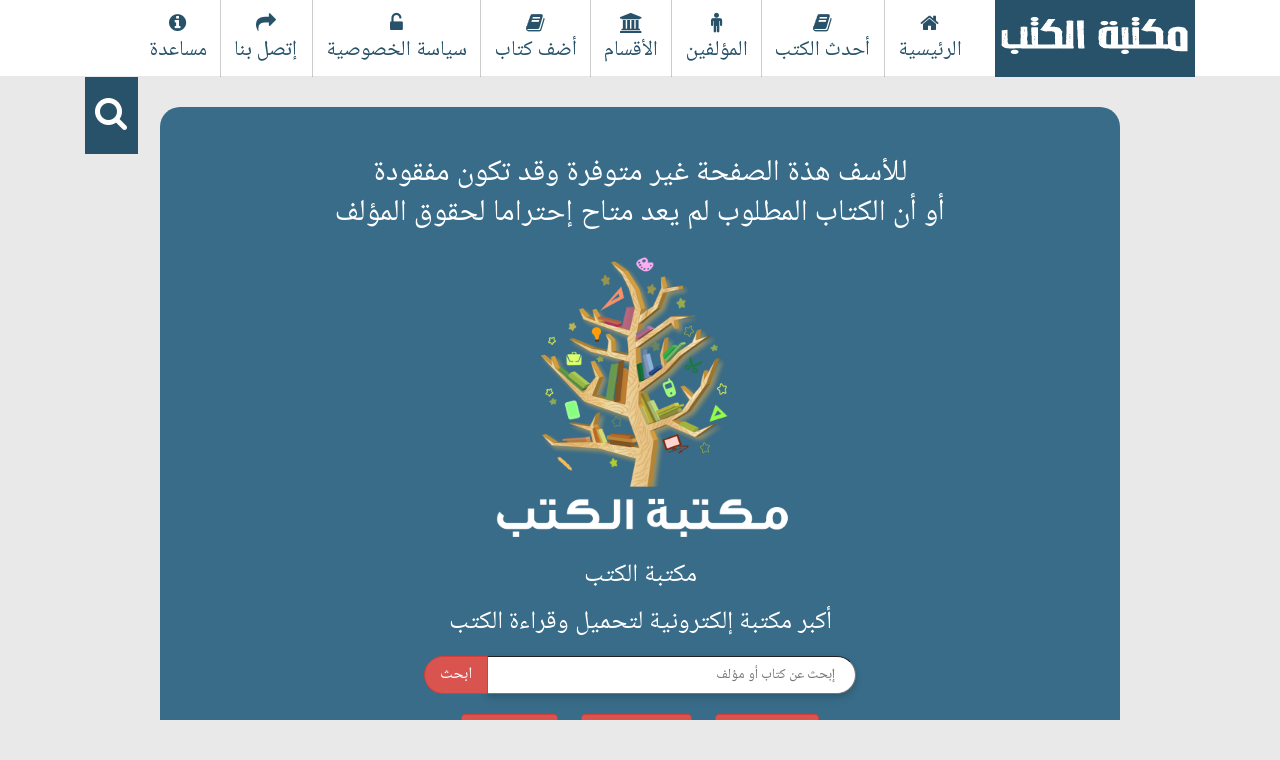

--- FILE ---
content_type: text/html; charset=UTF-8
request_url: https://www.lib-books.com/author/%ef%bf%bd%ef%bf%bd%ef%bf%bd%ef%bf%bd%ef%bf%bd%ef%bf%bd-%ef%bf%bd%ef%bf%bd%ef%bf%bd%ef%bf%bd%ef%bf%bd%ef%bf%bd%ef%bf%bd%ef%bf%bd%ef%bf%bd%ef%bf%bd%ef%bf%bd%ef%bf%bd
body_size: 3437
content:
        <!DOCTYPE html>
        <html>
        <head>
        <meta http-equiv="Content-Type" content="text/html; charset=utf-8" />
        <meta name="viewport" content="width=device-width, initial-scale=1">
        <meta name="msvalidate.01" content="63FFB7F1EBA354D1CFA9BD8135292756" />
          
			<title>تحميل كتب  PDF - مكتبة الكتب</title>
	
    <meta name="keywords" content="كتب ,تحميل كتب ,تحميل مؤلفات  pdf,تحميل كتب الكاتب " />
    <meta name="description" content="تحميل كتب  pdf " />

    <meta property="og:description" content="تحميل كتب  pdf " />
    <meta name="og:description" content="تحميل كتب  pdf " />
    <meta name="og:url" content="https://www.lib-books.com/author/" />
<meta name="og:image" content="https://www.lib-books.com/uploads/authors/"/>


<meta name="google-site-verification" content="bxAk3wob3lEIZn1b6iy1ZdXAe4Vo7xOOCBqB6h09BxU" />          
        <link rel="stylesheet" href="/css/bootstrap.min.css">
        <link rel="stylesheet" href="/css/font.css">
        <link rel="stylesheet" href="/css/style.css" media="screen" type="text/css" />
        <link rel="stylesheet" href="/css/FontAwesome.css" media="screen" type="text/css" />
        <link rel="stylesheet" href="/css/select2.min.css" media="screen" type="text/css" />
        <link rel="shortcut icon" href="/favicon.ico" type="image/x-icon" />
          
        <script src="/js/jquery.js"></script>
        <script src="/js/bootstrap.min.js" ></script>
        <script src="/js/functions.js"  ></script>
	    <script src="/js/jquery.dataTables.min.js" ></script>
		<script src="/js/select2.min.js" ></script>
        
          
           
        

        <style>
       
        #login h4{color:#ffffff; font-size:25px; margin-bottom:20px; text-align:center;}
        #register h4{color:#ffffff; font-size:25px; margin-bottom:20px; text-align:center;}
        .m_data{position:relative; margin-bottom:10px;    width: 100%;}
        .m_data input{font-size:18px; border:1px solid #dfdfdf; padding:15px 25% 10px 10%; width:100%; outline:0; text-align:right;}
        .submit{background:#dd4b39; color:#fff; font-size:16px; margin:0 auto; border:none; padding:13px 13px; width:100%; outline:0;}
        .fa-lock {position:absolute; top:0; right:0; font-size:30px; color:#141823; opacity:0.5; padding:10px 15px; height:51px; border-left:#dfdfdf solid 1px;}
        .m_data .fa-user {position:absolute; top:0; right:0; font-size:30px !important; color:#141823 !important; background:none !important; opacity:0.5; padding:10px 12.5px !important; height:51px; border-left:#dfdfdf solid 1px;}
        .bginput{border-radius: 3px; border: 1px solid #ccc; padding: 4px 10px !important; font-family: nes; font-size: 20px !important; font-weight: normal; width: 30% !important; direction: rtl; color: #666;}
        </style>
        </head>

        <body>

        <script>
        function myFunction() {
            document.getElementsByClassName("menu")[0].classList.toggle("responsive");
        }
        
        function showUser() {
        	
           if($('.User').css('display') == 'grid'){	
                
                $(".User").css("display","none");
            }else{
               
                $(".User").css("display","grid");
            }
        	}
        
        </script>

        <header>
        <div class="container">
            <section class="col-lg-12 col-md-12 col-sm-12 col-xs-12">
                
                <a id="logo" href="https://www.lib-books.com">
                    <img src="/images/769459832.png" alt="مكتبة الكتب"/>
                </a>
		
                <div class="menuIcon">
                    <a href="javascript:void(0);" onclick="myFunction()"><i class="fa fa-bars"></i></a>
                </div>

                <div id="subsearchm" class="fa fa-search" onclick="showSearch()"></div>
                        


                <div class="hTwo">
	                    <ul class="menu">
							<li><a href="https://www.lib-books.com"><span><i class="fa fa-home"></i></span>الرئيسية</a></li>
							<li><a href="https://www.lib-books.com/books"><span><i class="fa fa-book" aria-hidden="true"></i></span>أحدث الكتب</a> </li>
							<li><a href="https://www.lib-books.com/authors"><span><i class="fa fa-male" aria-hidden="true"></i></span>المؤلفين</a> </li>
							<li><a href="https://www.lib-books.com/categories"><span><i class="fa fa-university collapsed-element" aria-hidden="true"></i></span>الأقسام</a> </li>
                          	<li><a href="https://www.lib-books.com/addbook"><span><i class="fa fa-book" aria-hidden="true"></i></span>أضف كتاب</a> </li>
							<li><a href="https://www.lib-books.com/privacy-policy"><span><i class="fa fa-unlock-alt" aria-hidden="true"></i></span>سياسة الخصوصية</a> </li>
						    <li><a href="https://www.lib-books.com/contact"><span><i class="fa fa-mail-forward" aria-hidden="true"></i></span>إتصل بنا</a> </li>
							<li><a href="https://www.lib-books.com/help"><span><i class="fa fa-info-circle" aria-hidden="true"></i></span>مساعدة</a> </li>							
						</ul>
                    
                    <div id="subsearch" class="fa fa-search" onclick="showSearch()"></div>
                </div>


       
          
        

        <div class="topfixednav" id="topfixednav">
            <ul class="tmenu">
                <li><a href="/"><span></span>الرئيسية<i class="fa fa-home" style="padding-left: 5px;"></i></a></li>
                
            </ul>      
        </div>
          
          
           <div class="search">
       
          
          <div class="modal fade login-modal in inpsearch Droid" role="dialog" style="z-index: 9999; top: 20%;">
		 <div class="modal-backdrop fade in"></div>
		 <div class="modal-dialog" style="width: 70%;z-index: 9999;">
			   <div class="modal-content">
					<div class="modal-header">
						 <h4 class="modal-title">أبحث عن</h4> 
					</div>
					<div class="modal-body p-t-0">
						 <div class="media add_rating_box">
							  <div class="media-body">
						
								   <form action="/search" id="formsearch" method="get" onsubmit="if (!window.__cfRLUnblockHandlers) return false; window.location.href=this.form.action + this.form.q.value;">
									   <div id="dividerMSG"></div>
										<input style="height: 55px;" placeholder="إبحث عن كتاب أو مؤلف" type="text" class="form-control input-lg search_for" name="q" id="qs" required="" autocomplete="off">
										<button type="button" class="submit-rating-btn closebx" style=" float: left; "><i class="fa fa-edit"></i> إلغاء</button>
										<button type="button" class="submit-rating-btn searchSMT" style=" float: left; "><i class="fa fa-edit"></i> ابحث</button>	
									</form> 
							  </div> 
						 </div> 
					</div> 
				</div> 
		 </div> 
	</div>
      
<script>

window.onscroll = function() {scrollFunction()};

function scrollFunction() {
  if (document.body.scrollTop > 20 || document.documentElement.scrollTop > 20) {
    
    document.getElementById("topfixednav").style.top = "0";
  } else {
    
    document.getElementById("topfixednav").style.top = "-50px";
  }
}
</script>
    
        <script>
          $(".closebx").click(function(){
                $(".inpsearch").css("display", "none");
				 $("#subsearch").removeClass("fa fa-times");
                $("#subsearch").addClass("fa fa-search");
                $(".inpsearch").css("display","none");
            });
        function showSearch(){
            if($("#subsearch").attr("class") == "fa fa-search"){
                $("#subsearch").removeClass("fa fa-search");
                $("#subsearch").addClass("fa fa-times");
                $(".inpsearch").css("display","block");
                $(".login").css("display","none");
                $(".register").css("display","none");
            }else{
                $("#subsearch").removeClass("fa fa-times");
                $("#subsearch").addClass("fa fa-search");
                $(".inpsearch").css("display","none");
            }
        

        }


        $("#formsearch").submit(function() {
            /* Remove unwanted characters, only accept alphanumeric and space */
            var keyword = $('#qs').val();
        
            /* Replace multi spaces with a single space */
            keyword = keyword.replace(/\s{2,}/g,' ');
        
            /* Replace space with a '-' symbol */
            keyword = keyword.replace(/\s/g, "-");
        
            var cleanUrl = 'https://www.lib-books.com/search/' + keyword.toLowerCase();
            window.location = cleanUrl;
        
            return false;  // Prevent default button behaviour
        });


$(".searchSMT").click(function() {
		debugger;
/* Remove unwanted characters, only accept alphanumeric and space */
var keyword = $('#qs').val();

/* Replace multi spaces with a single space */
keyword = keyword.replace(/\s{2,}/g,' ');

/* Replace space with a '-' symbol */
keyword = keyword.replace(/\s/g, "-");

var cleanUrl = 'https://www.lib-books.com/search/' + keyword.toLowerCase();
window.location = cleanUrl;

return false;  // Prevent default button behaviour
});
    </script>
	
    
    


            </section>
        </div>
        </header>

          
            <div class="adsblockdiv" style="width: 100%;height: 100%;display: none;background: white;position: fixed;z-index: 999999;">
                <p style="text-align: center;font-size: xx-large;margin-top: 7%;">برجاء إلغاء مانع الإعلانات لمواصلة التصفح</p>
                <p style="text-align: center;font-size: xx-large;margin-top: 7%;color: #ff1010;cursor: pointer;text-decoration: underline;" onclick="location.reload(true);" >تحديث الصفحة</p>
            </div>
          
<div class="errorPage">

   
    <span></span>
    <span>للأسف هذة الصفحة غير متوفرة وقد تكون مفقودة</span>
	<span>أو أن الكتاب المطلوب لم يعد متاح إحتراما لحقوق المؤلف</span>

<div class="booktitleIndex">


	<div>
		<img src="/images/logo2.png" alt="مكتبة الكتب" style="width: 300px;"/>
	</div>
		
	<h1>مكتبة الكتب</h1>
	<h2>أكبر مكتبة إلكترونية لتحميل وقراءة الكتب</h2>
	<div class="searchBox">
		 <form action="/search" id="formsearch" method="get" onsubmit="if (!window.__cfRLUnblockHandlers) return false; window.location.href=this.form.action + this.form.q.value;">
			<div class="input-group Droid">
				<input type="search" name="keywordSearch" id="keywordSearch" autocomplete="off" placeholder="إبحث عن كتاب أو مؤلف" aria-label="إبحث">
				<div class="input-group-prepend">
				
					<button type="button" class="btn btn-danger SearchIndex" > ابحث</button>	
				</div>
			</div>
		</form>
		 
	</div>
	
	<button type="button" class="btn btn-danger SearchIndex" style="padding: 15px 30px;margin: 10px;"> الكتب <span><i class="fa fa-book" aria-hidden="true"></i></span></button>	
	<button type="button" class="btn btn-danger SearchIndex" style="padding: 15px 30px;margin: 10px;"> المؤلفين <span><i class="fa fa-male" aria-hidden="true"></i></span></button>	
	<button type="button" class="btn btn-danger SearchIndex" style="padding: 15px 30px;margin: 10px;"> الأقسام <span><i class="fa fa-university collapsed-element" aria-hidden="true"></i></span></button>	
</div> 
</div> <script defer src="https://static.cloudflareinsights.com/beacon.min.js/vcd15cbe7772f49c399c6a5babf22c1241717689176015" integrity="sha512-ZpsOmlRQV6y907TI0dKBHq9Md29nnaEIPlkf84rnaERnq6zvWvPUqr2ft8M1aS28oN72PdrCzSjY4U6VaAw1EQ==" data-cf-beacon='{"version":"2024.11.0","token":"ab76235ef2da42518234b87406413212","r":1,"server_timing":{"name":{"cfCacheStatus":true,"cfEdge":true,"cfExtPri":true,"cfL4":true,"cfOrigin":true,"cfSpeedBrain":true},"location_startswith":null}}' crossorigin="anonymous"></script>


--- FILE ---
content_type: text/css
request_url: https://www.lib-books.com/css/style.css
body_size: 6936
content:
@charset "utf-8";
/* CSS Document */
html {position:relative;  min-height:100%;}
.clear{clear:both;}
h1,h2,h3 {margin:0;}
body {background:#e9e9e9; font-family:'GESSTwoMedium'; font-weight:400; line-height: 1.2; color:#333; margin:0; padding:0;text-align: center;}
a { color: #285269; }
.errorempty {border: 1px solid #F00 !important;}
.btn {font-size: 16px;font-weight: 500;}
/*#############################<HEADER>################################*/
header{background-color:#fff; border-bottom:1px solid #E8E8E8; height:77px; }
#logo {float:right; width:18%; height:77px; display:block; padding:7.5px 0px;background: #285269;margin: 0 0px 0 0;}
#logo img{width: 95%;height: 89%;}

h1.title {margin: 12px 0px;}

.nav {margin: 0;}
.tmenu {float:right; list-style:none; list-style-type:none; margin:0; padding: 0 20px 0 0;}
.tmenu li {float: right; padding: 0;}
.tmenu li a {color:#000; padding:8px; font-size:14px; text-decoration:none; display:flex; display:-webkit-flex; align-items:center;}

.login-reg{float:right; list-style:none; list-style-type:none; margin:0; padding: 0 20px 0 0;}
.login-reg li {float: right; padding: 0;}
.login-reg li a {color:#000; padding:8px; font-size:14px; text-decoration:none; display:flex; display:-webkit-flex; align-items:center;}


.menu {float:right; list-style:none; list-style-type:none; margin:0; padding: 0 20px 0 0;}
.menu li {float: right; padding: 0; position:relative;height: 77px;}
.menu li a {color:#285269; font-size:21px; text-decoration:none; display:inline-block; border-left:1px solid rgba(0,0,0,0.2); padding: 13.3px;}

.menu li a span{display:block; text-align:center; font-size:20px;}
.menu li a span i {font-size:20px;}
.menu li:hover {background:#285269;color:#fff}
.menu li:last-child a{border:0;}
.menu li a:hover {background:#285269;color:#fff}
.menu li:hover > ul{display:block}
.menu li:hover > a {border-left:1px solid #285269;}

.menu li ul{position:absolute; right:0; display:none; z-index:999;}
.menu li ul li{background:#fff; float:right; padding:0; margin:0; text-align:center; width:140px;}
.menu li ul li a{color:#000; margin:11px 0; font-size:12px; text-decoration:none; display:-moz-box; border-left:0; padding:0 10px;}

.btnIndex{  padding: 15px 30px;   margin: 10px;   background-color: #285269;   border-color: #234a60;}
.btnIndex:hover{background: #b33030;}
.User {text-align: right;padding: 5px 2px;z-index: 9999;border: 0px solid #E8E8E8; color: #eee; background: #3D3D3D;position: absolute;display: none;float:right; list-style:none; list-style-type:none; margin:0; }

.User li {float: right; padding: 0; position:relative;}
.User li a {color:#eee; margin:11px 0; font-size:12px; text-decoration:none; display:inline-block;  padding:0 10px;}
.User li a span{display:block; text-align:center; font-size:20px;}
.User li a span i {font-size:20px;}
.User li:hover {background:#285269;}
.User li:last-child a{border:0;}

.User li:hover > ul{display:block}
.User li:hover > a {border-left:1px solid #285269;}

.User li ul{position:absolute; right:0; display:none; z-index:999;}
.User li ul li{background:#285269; float:right; padding:0; margin:0; text-align:center; width:140px;}
.User li ul li a{color:#000; margin:11px 0; font-size:12px; text-decoration:none; display:-moz-box; border-left:0; padding:0 10px;}

.menuIcon{float: left;border-right: 1px solid rgba(0,0,0,0.2);padding:17.5px 10px;font-size:30px;}
.menuIcon a{color:#000;}

.menu li{display:none;}
.menu.responsive{top: 69px;left: 0px;position: absolute;z-index: 999;float: none;width: 160px;}
.menu.responsive li{display:block;float: right;padding: 0;margin: 0;width: 140px;text-align: center;position: relative;}
.menu.responsive li:hover{background: #285269;color:#fff;}
.menu.responsive li a{display:block;text-align:center;background:#fff;padding: 5px 2px;margin: 0;}
.menu.responsive li:last-child{/*! display:none; */}
.menu.responsive li ul {position:absolute; left:240px; top:0;}
.menu.responsive li a span {display:none;}

.hOne {float:right; border-bottom:1px solid rgba(0,0,0,0.2); padding-left:0; width:82%;}
.hTwo {float:right; padding-left:0; width:82%;}
.orderby{float: left; font-size: 20px; line-height: 19px;border: 0;}
.social{list-style:none; margin:7px; padding:0px; float:left;}
.social li{float:right; margin-right:12px;}
.social li a {color: #fff !important;  font-size: 21px;}
.social li a:hover {color: #285269 !important; }
.topfixednav{display:none;}
.adsense{width:100%; margin-bottom:15px; text-align:center;clear: both;}


.search {float:none;}
.inpsearch {direction: rtl;display:none;width: 600px; margin: 30px auto;}
.submit-rating-btn{background-color: #132834 !important; width: 100px; color: white; border-radius: 5px; direction: rtl; padding: 5px; border: none; margin: 10px;}
#subsearchm {display:none;}


.articaleBody{direction: rtl;line-height: initial ;text-align: right; clear: both; float: right !important; padding-right: 0; color: #333; font-size: 15px; margin: 0; margin: 10px 0 40px; width: 100%;}
.articaleBody img{width: 100% !important;}
/*#############################</HEADER>################################*/


/*#############################<ADSENSE>################################*/
.adsenseHome {text-align:center;}
.adsenseHome #ADS728 {display:block;background: #fff;border: 1px solid #E8E8E8;width: 728px;height: 90px;margin: 0 auto 15px;}
.adsenseHome #ADS300 {display:none; background: #fff;border: 1px solid #E8E8E8;width: 300px;height: 250px;margin: 0 auto 15px;}

.adsense .ADSContentPC{display:block; background:#fff; width: 100%; height:110px !important; margin:0 auto 15px; overflow:hidden; border:1px solid #E8E8E8;padding: 10px !important;}	
.adsense .ADSDWPC{display: block; background: #fff; width: 100%; height: 263px; margin: 0 auto 15px; overflow: hidden; border: 1px solid #E8E8E8;}	
.adsense .ADSContentTablet{display:none; background:#fff; width: 100%; height:60px; margin:0 auto 15px; overflow:hidden; border:1px solid #E8E8E8;}	
.adsense .ADSContentMobile{display:none; background:#fff; width: 100%; height:250px; margin:0 auto 15px; overflow:hidden; border:1px solid #E8E8E8;}	
.TOPTablet{display:none; background:#fff; width:728px; height:110px; margin:0 auto 15px; overflow:hidden; border:1px solid #E8E8E8;overflow: hidden;}

.dw_mob{display:none;text-align: center;background:#fff; width:100%; height:120px; margin:0 auto 15px; overflow:hidden; }	


.BookAdsSide{display:block; background: #fff;width: 300px;height: 250px; border:1px solid #E8E8E8;margin-bottom: 10px;overflow: hidden;}
.BookAdsSide img{width:100% !important;max-height: 250px !important;}
.BookAdsUnderImg{display:none; background: #fff;width: 300px;height: 250px; border:1px solid #E8E8E8;}

.AuthorAdsSide {display:block; background: #fff;width: 300px;height: 250px; border:1px solid #E8E8E8;}
.AuthorAdsTablet {display:none; background: #fff; border:1px solid #E8E8E8; width:728px; height:90px; margin:0 auto 15px; overflow:hidden;}
.AuthorAdsMobile {display:none; background: #fff; border:1px solid #E8E8E8; width:300px; height:250px; margin:0 auto 15px; overflow:hidden;}

.DownloadAdsSide{display:block;background: #fff;width: 300px;height: 250px; border:1px solid #E8E8E8;}
.DownloadAdsSide img{width:100% !important;max-height: 250px !important;}
.ReadAdsense{margin:15px 0; text-align:center;}
.ReadRight {height:516px; margin-top:15px; display:block;background: #fff;border: 1px solid #E8E8E8;}
.ReadRight img {height:100% !important; width:100%;}
.ReadMobile{display:none; margin:auto; background: #fff;width: 300px;height: 250px; border:1px solid #E8E8E8;}
.ReadAdsSide{display:block; margin:auto; background: #fff;width: 300px;height: 250px; border:1px solid #E8E8E8;}
.ReadAdsSideBottomTablet{display:none; background:#fff; width:728px; height:90px; margin:0 auto; overflow:hidden; border:1px solid #E8E8E8;}
/*#############################</ADSENSE>################################*/

.emailList {
  background: #3D3D3D;
  height: 220px;
  padding: 20px;
}
.emailList p {
    color: #fff;
    font-size: 14px;
    text-align: center;
}
.name, .email {
  float: right;
  width: 100%;
  height: 40px;
  font-size: 14px;
  border: 1px inset;
  border-radius: 3px;
  text-align:right;
  padding: 0 15px;
  margin-bottom: 10px;
}
.subscribe {
  float: left;
  width: 100%;
  height: 40px;
  border: 0;
  border-radius: 2px;
  color: #fff;
  font-size: 14px;
  background-color: #285269;
  font-family: GESSTwoMediumRegular;
  font-weight: normal;
}

/*#############################<BODY>################################*/
#main-wrapper {overflow:hidden; margin-bottom:0px;}
.author-post {background-color: #fafafa;   border: 2px solid #e9e9e9;   padding: 7px 35px;}

.post-reader {float:right!important; background:#fff; padding:2%; border:1px solid #E8E8E8; overflow:hidden; text-align:right;}
.post-reader h3 {font-size:20px; color:#000; margin-bottom:15px;}

.post-image{height:250px; float:right!important; padding-right:0px;}
.post-image img{height:100%;border: 1px solid #e1e1e1;border-radius: 7px;padding: 3px;}

.drd{background-color: #fff; display: block; width: 100%; height: 59px; clear: both; padding: 18px}
.download,.ratings,.help, .read,.discuss,.issue{text-align: center;cursor: pointer;margin-left: 5px;border-radius: 5px;color: #fff;padding: 5px;font-size: 15px;display: -webkit-inline-box;width: 25%;}
.download{background:#386c89; }
.read{background:#386c89; }
.discuss{background:#f1c40f;  }
.ratings{background:#285269;  }
.help{background:#285269;  }
.issue{background:#285269; width:50% }
.download a, .read a,.help a, .discuss a, .issue a ,.ratings a,.btMore a{font-size: 18px;
padding: 5px;margin: 0;display: block;width: 100%;color: #fff;text-decoration: none;text-align: center;}

.recent{list-style-type:none; /*overflow:hidden;*/  padding:0;}
.recent li {float:right;height:300px;position:relative; margin:0 0 1% 1%;width: 15.8333333333%;background: #fff;border-radius: 5px;}
.recent li:nth-child(6n){margin:0 0 1%;}
.recent div{position:initial;width: 100%;right:0%;bottom:0;}
.recent li h3{overflow: hidden;color:#000000;font-size: 16px;line-height:18px;margin: 5px 0px; text-align:center; display:block;height: 45px;direction: rtl;}
.recent li h4,.recent li h5{color:#386c89;font-size: 16px;line-height:18px;margin: 5px 0px; text-align:center; display:block;}
.recent li img {width: 160px; height: 200px; margin: 10px; border: 1px solid #e1e1e1; border-radius: 7px; padding: 2px;}

.post-date , .post-views{float:right; color:#BBB; text-decoration:none; font-size:14px; line-height:1.4; font-weight:400; margin-left:15px;}
.post-date i, .post-views i{margin:2px 3px 0 0;float:left; font-size:12px;}

.relatedPosts{list-style-type:none; overflow:hidden; margin:0 ; padding:0;}
.relatedPosts li {float: right;height: 300px;position: relative;margin: 0 0 1% 1%;width: 19%;background: #f2f2f2;border-radius: 4px;}
.relatedPosts li:nth-child(5n) {margin:0 0 1%;}
.relatedPosts div{position:initial;width: 100%;right:0%;bottom:0;}
.relatedPosts li h3{color:#000000;font-size: 16px;line-height:18px;margin: 5px 0px; text-align:center; display:block;height: 45px;overflow: hidden;}
.relatedPosts li h5{color:#386c89;font-size: 16px;line-height:18px;margin: 5px 0px; text-align:center; display:block;height: 20px;overflow: hidden;}
.relatedPosts li img {width: 135px;height: 187px; margin: 10px; border: 1px solid #e1e1e1; border-radius: 7px; padding: 2px;}
/*#############################</BODY>################################*/
.booktitle{background: #386c89; padding: 2%!important; border: 1px solid #e8e8e8; text-align: center; margin-bottom: 10px; margin-top: 5px;clear: both;}
.booktitle h1{font-size: 20px; direction: rtl;color: #fff;}

.booktitleIndex{background: #386c89; padding: 2%!important;  text-align: center; margin-bottom: 10px;}
.booktitleIndex h1,.booktitleIndex h2{font-size: 25px; direction: rtl; color: #fff; padding: 10px;}
.searchBox {
    width: 50%;
    margin: auto;
    margin-top: 10px;
    margin-bottom: 10px;
}

.searchBox form {
    display: flex!important;
    direction: rtl;
}
.searchBox .input-group {
    border-collapse: separate;
    position: relative;
    display: flex;
    flex-wrap: wrap;
    align-items: stretch;
    width: 100%;
}
.searchBox input {
    width: 100%!important;
    color: #606f7b!important;
    padding-top: 1rem!important;
    padding-bottom: 1rem!important;
    float: right;
    padding-left: 2rem!important;
    border-width: 1px!important;
    border-bottom-right-radius: 9999px!important;
    border-top-right-radius: 9999px!important;
    padding-right: 2rem!important;
    flex: 1 1 0%!important;
    box-shadow: 0 4px 8px 0 rgba(0,0,0,.12),0 2px 4px 0 rgba(0,0,0,.08)!important;
}
.searchBox .input-group-prepend {
    margin-right: -1px;
    display: flex;
    float: left;
}
.searchBox button {
    border-top-right-radius: 0;
    border-bottom-right-radius: 0;
    position: relative;
    z-index: 2;
    border-bottom-left-radius: 9999px!important;
    padding-left: 1.5rem!important;
    padding-right: 1.5rem!important;
    border-top-left-radius: 9999px!important;
}
.errorPage {margin: 30px auto 0 auto !important;width: 75%;text-align: center;background: #386c89;border-radius: 20px;padding: 30px;}

.errorPage span{font-size: 30px;text-align: center;width: 100%;display: block;line-height: 40px;color: white;}
.fa.fa-search, .fa.fa-times{
    color: #fff;
    font-size: 35px;
    text-align: center;
    background: #285269;
    border: 0;
    width: 53px;
    height: 77px;
	float:left;
    padding: 18px 0;
    cursor:pointer;
}
.weekk { width:100%;   margin-bottom:15px; overflow:hidden;}
.weekk span {float:right;  color:#000;font-size: 18px; line-height: 19px; padding: 10px;}

.weekAsid {background: #386c89;width: 100%;overflow: hidden;margin-bottom: 5px;}
.weekAsid span {float:right;  color:#fff;font-size: 18px; line-height: 19px; padding: 15px;}
.weekAsid span a{color:#ffffff; }
.fa.weekAsidsearch{
    color: #ffffff;
    font-size: 25px;
    text-align: center;
    border: 0;
	float:left;
	 padding: 15px;
    cursor:pointer;
}
.adsense-author {float:left!important;}
.main {float:right!important; padding:0; width:825px;}
aside{overflow:hidden; padding-left:0!important; width:300px; text-align:center;position: sticky;top: 0;}

.post-title {float:right!important; background: #fff; padding: 2%;border: 1px solid #E8E8E8;overflow:hidden; text-align:right; min-height:250px; margin-bottom:15px;}
.post-title h1 , .post-title h2 ,.post-title h3 {font-size: 21px;margin-bottom:10px;}
.head-info {
  color: #000;
  padding: 0;
  font-size: 18px;
  min-width: 170px;
  line-height: 1.4;
}
.body-info {
  color: #000;
  padding: 0;
  font-size: 18px;
  line-height: 1.4;
}
.video-desc{clear:both;float:right!important; padding-right:0; color:#333;font-size:15px; margin:0;margin:10px 0 40px;}
.video-desc p {direction: rtl;height:95px; overflow:hidden;margin-top: 12px;font-size: 20px;}
.Title-desc {font-size: 20px; border-bottom: 2px solid #386c89;}
#seeMore {color:#b33030; cursor:pointer;}
.author, .category, .date, .views {font-size:12px;color: #285269; text-align:right;}

.share {display:none; float: left;overflow: hidden; position:fixed; bottom:0;right: 20%;  z-index: 999;}
.share h3 {border:1px solid #C4CDD4; background:#DEE6EC; color:#A1B5C3; font-size:13px; padding:10px 0; text-align:center; float:right; width:60px; cursor:pointer;  border-bottom:0px;   border-top-right-radius:4px; border-top-left-radius:4px;clear: both;}
.share ul {display:none; float:right; background:#fff; border-top-left-radius:4px; border:1px solid #C4CDD4; margin:0; padding:0 0 0 15px; clear:both;}
.share a {width:38px;float:right; text-align:center; color:#fff; text-decoration:none; font-size:12px;cursor: pointer;height: 35px;border-radius: 4px;margin: 10px 10px 10px 0;}
.share a i{font-size:18px; margin-top:9px;}

.sharee {display:block; float: left;overflow: hidden;height:272px; position:fixed; bottom:20%;right: 15px; width: 60px; z-index: 999;}
.sharee h3 {border:1px solid #C4CDD4; background:#DEE6EC; color:#A1B5C3; font-size:13px; padding:10px 0; text-align:center; float:right; width:60px; cursor:pointer; border-bottom:0; border-top-right-radius:4px; border-top-left-radius:4px;}
.sharee ul {float:right; background:#fff; padding:0px 10px 10px; width:60px; border:1px solid #C4CDD4; border-bottom-left-radius:4px; border-bottom-right-radius:4px;}
.sharee a {width:38px;float:right; text-align:center; color:#fff; text-decoration:none; font-size:12px;cursor: pointer;height: 35px;border-radius: 4px;margin: 10px 0 0;}
.sharee a i{font-size:18px; margin-top:9px;}



.share-facebook {background: #3b5998;}
.share-facebook:hover {background:#fff; color: #3b5998;}
.share-twitter{background: #55acee;}
.share-twitter:hover {background:#fff; color: #55acee;}
.share-gplus {background:#285269;}
.share-gplus:hover {background:#fff; color: #285269;}
.share-whatsapp{background:#4dc247;}
.share-whatsapp:hover {background:#fff; color:#4dc247;}
.share-instagram{background: #c536a4;}
.share-instagram:hover {background:#fff; color: #c536a4;}
.share-messenger{background:#0084ff;}
.share-messenger:hover {background:#fff; color:#0084ff;}


.about-author{font-size: 18px;}
.about-author h3{border-bottom: 2px solid #003b71;font-size: 20px; color: #003b71; text-align: right; margin: 10px; padding: 10px; border-bottom: 2px solid #f1f1f1;}
.about-author p{text-align: right; padding: 5px;direction: rtl;}
.about-author img{height: 100px; width: 100px; border-radius: 60px; border: 1px solid #003b71; padding: 1px; background: #f1f1f1;}



.fb-page {margin-top:20px; text-align:center; float:none;}
#email {float:none; width:100%; margin-top:10px;}

.done {background:#b1f47f; border:1px solid #86e341; color:#5cc60f; width:99.5%; text-align:center; padding:10px 0px; margin-top:10px;}	
.error {background:#fa8d88; border:1px solid #d83c35; color:#c6160f; width:99.5%; text-align:center; padding:10px 0px; margin-top:10px;}	
.loadmore{background: #285269; padding: 8px 10px 5px; border: 1px solid #D3D3D3; color: #fff; margin: 0 auto;   margin-bottom: 0px; text-align: center; width: 130px; font-weight: 400; cursor: pointer; margin-bottom: 25px; clear: both; font-size: 18px; border-radius: 6px;}	


.related {background: white;border: 2px solid #dfded275; padding: 0 5px 0 5px;}




.comments {background:#fff; color:#777; margin:10px 0; padding:2%; border: 1px solid #E8E8E8;}
.comments li {list-style-type:none; margin-bottom:15px;}
.comments li:last-child{margin:0;}
.no_cm{text-align:center; display:none;}
.comment {border:1px solid #ECECEC; width:100%; height:90px; padding:1%; margin-bottom:1%; outline:0; resize:none;}
.addcomment {background:#e8e8e8; border:none; outline:0; padding:10px; width:100%;} 
.pic_com {float:left; margin-right:10px; width:40px; height:40px;}
.name_com {color:#2793e6; float:left; margin-right:10px; line-height:1;}
.comm_com {width:645px; float:left; text-align:left;}
.time_com {font-size:12px; float:left; line-height:1;}
    



/*#############################<FOOTER>################################*/
footer {background: #285269;width: 100%;margin-top: 10px;width: 100%; position: absolute; }
.footer-content {margin:0 auto; padding:10px 0px; border-bottom:1px solid rgba(0,0,0,0.2);}
.footer-content2 {margin:0 auto; padding:10px 0px;}
.logo-footer {float: left;width:100px; height:40px;}
.logo-footer img{width:100%;height:100%}
.bookright{text-align: center;    margin: auto;color: #fff;margin-top: 10px;font-size: 16px;}
.bookright a{color: #d9534f;}
.copyright {float:right; margin-top:10px; color:#fff;}
.design {float: left; margin:7px 0px;}
.design a {text-decoration:none; color:#fff; font-weight:900;} 
#menu-f {height:30px; float:right; margin:0;}
#menu-f li {line-height:30px; float:right; display:inline-block; padding:0; border-left:1px solid rgba(0,0,0,0.2); padding-left:10px; margin-left:10px;}
#menu-f li:last-child {border:none;}
#menu-f li a {color:#fff; text-decoration:none; font-size:14px;}

#menu-l { float:left; margin:0; padding:0;}
#menu-l li {line-height:30px;  display:inline-block; padding:0;  padding-right:10px; margin-right:10px;}
#menu-l li:last-child {border:none;}
#menu-l li a {color:#fff; text-decoration:none; font-size:14px;}
/*#############################</FOOTER>################################*/
.loader {
  border: 16px solid #3d3d3d;
    border-radius: 50%;
    border-top: 16px solid #285269;
  width: 120px;
  height: 120px;
  -webkit-animation: spin 2s linear infinite; /* Safari */
  animation: spin 2s linear infinite;
left: 45%;
    top: 45%;
    position: fixed;
display:none;
}

@-webkit-keyframes spin {
  0% { -webkit-transform: rotate(0deg); }
  100% { -webkit-transform: rotate(360deg); }
}

@keyframes spin {
  0% { transform: rotate(0deg); }
  100% { transform: rotate(360deg); }
}

.input {
font-family: GESSTwoMediumRegular;
font-size: 14px;
border: 1px solid #D7D7D7;
width: 100%;
text-align: right;
padding: 5px 10px;
outline: none;
}
.textarea {
    font-family: GESSTwoMediumRegular;
    font-size: 14px;
    border: 1px solid #D7D7D7;
    width: 100%;
    text-align: right;
    padding: 5px 10px;
    outline: none;
    resize: none;
}
.submitTable {
    width: 100%;
    padding: 5px;
    border: 0;
    background: #3D3D3D;
    color: #eee;
    font-size: 16px;
}

.categoriesH3{float:right;   margin-bottom:1%; width: 100%;margin: 15px;}
.categoriesH3 span {float:right;  color:#000; font-size:18px; line-height:19px; padding: 0 0 0 10px;}

.categories{list-style-type:none; /*overflow:hidden;*/ padding:0;}
.categories li {float:right; background: #FFF;margin: 0 0 1% 1%;width: 15.8333333333%;height: 75px;}
.categories li:nth-child(6n){margin:0 0 1%;}
.categories li h3{color: #000;font-size: 16px;line-height: 16px;padding-top: 25px;text-align: center;display: block;height: inherit;}
.categories li a h3:hover {background:#285269;color:#fff}
.categories li a{text-decoration: none;display: block;width: 100%;height: 100%;}



@font-face {
  font-family: 'Segan-Light';
  src: url('../fonts/Segan-Light.ttf');
  font-weight: normal;
  font-style: normal;
}


@font-face {
  font-family: 'segoeui';
  src: url('../fonts/segoeui.ttf');
  font-weight: normal;
  font-style: normal;
}


@font-face {
  font-family: 'sui-generis-rg';
  src: url('../fonts/sui-generis-rg.ttf');
  font-weight: normal;
  font-style: normal;
}


@font-face {
  font-family: 'gs';
  src: url('../fonts/gs.ttf');
  font-weight: normal;
  font-style: normal;
}


/* @font-face kit by Fonts2u (http://www.fonts2u.com) */ 
@font-face {font-family:"GESSTwoMedium";
src:url("../fonts/NotoNaskhArabic-Regular.ttf?") format("eot"),
url("../fonts/NotoNaskhArabic-Regular.ttf") format("woff"),
url("../fonts/NotoNaskhArabic-Regular.ttf") format("truetype"),
url("../fonts/NotoNaskhArabic-Regular.ttf") format("svg");
font-weight:normal;
font-style:normal;
}
@media only screen and (min-width: 992px){
	.menu li{display:block;}
	.menuIcon{display:none;}
.relatedPosts li {  height: 265px;}
.relatedPosts li img {
  width: 100%;
  height: 187px;
  margin: 0;
  border: 1px solid #e1e1e1;
  border-radius: 7px;
  padding: 2px;
}


    
}
@media screen and (max-width:1200px) and (min-width:992px){
	.menu li a{font-size:10px;  padding: 20px;}
	.author-post {padding:0;float: right; width: 75%;}
    .recent li{height:265px;}
	.recent li img {  width: 100%;  height: 187px;margin: 0;}
	.relatedPosts li img {  width: 100%; height: 187px; margin: 0; }
    .main{width:705px;}
    .main {float:right!important; padding:0; width:625px;}
    .adsense .ADSContentPC{ display: none;}
	.adsense .ADSDWPC { display: none;}
	.adsense .ADSDWPC { display: none;}
	.adsense .ADSContentTablet { display: block;}
	.adsense .ADSContentMobile {  display: none;}
	
}
@media only screen and (max-width: 991px){

	header {height:70px;}
    #subsearchm{display:block; float:left; height:70px;}
    #subsearch{display:none;}
    .inpsearch{top:69px;}
	.hOne{display:none;}
	.subsearch {display: none;}
	.post-image ,.related,.adsense{padding:0;}
	.post-image,.post-image img{height:auto;}
	.recent li{padding:0; margin:0 0 2% 2%; width:32%; height:300px;}
	.recent li:nth-child(3n){margin:0 0 2%;}
	.recent li:nth-child(6n){margin:0 0 2%;}
	.author-post {  padding: 0 15px;  width: 100%;}
	.post-details{width: 70%;}
	.post-image{width: 30%;}
	#logo {float:right; width:140px; height:70px; display:block;}	
	#ShowUser{display: inline-block !important;}
	.main {float:right!important; padding:0; width:100%;}
	aside{overflow:hidden; padding-left:0!important; width:100%;}

	.post-image, .post-image img { padding-left: 2%;}
	
	.relatedPosts li {float: right;height: 250px;position: relative;margin: 0 0 2% 2%;width:23.3%;}
	.relatedPosts li:nth-child(4n) {margin:  0;}
	.relatedPosts li:nth-child(5n) { margin: 0 0 2% 2%;}
	.relatedPosts li:nth-child(8n) {margin: 0;}
	.relatedPosts li:nth-child(12n) {margin: 0;}
	.relatedPosts li:nth-child(16n) {margin:0;}
	.relatedPosts li:nth-child(20n) {margin:0;}
	.relatedPosts li:nth-child(24n) {margin:0;}
	.relatedPosts li img {
  width: 100px;
  height: 135px;
  margin: 10px;
  border: 1px solid #e1e1e1;
  border-radius: 7px;
  padding: 2px;
}
	.adsenseHome #ADS728 { display: block;}
	.adsenseHome #ADS300 { display: none;}
	
	.adsense .ADSContentPC{display: none;}
	
	.adsense .ADSDWPC { display: block;}
	
	.adsense .ADSContentTablet { display: none;}
	
	.adsense .ADSContentMobile {display: none;}
	
	.TOPTablet{display:block;}
	
	
	.BookAdsSide{display:none;}
	
	.DownloadAdsSide{display:none;}
	.ReadAdsSide{display:none;}
	.ReadAdsSideBottomTablet{display:block; margin-top:15px;}
	
	.AuthorAdsSide {display:none;}
	.AuthorAdsTablet {display:block;}
	.AuthorAdsMobile {display:none;}
	
	#email {float:left; width:390px; margin-top:20px;}
	.fb-page {float:right;}
	
	.sharee{display:block}
	.share{display:none;}
	
	.categories li {width: 19.2%;}
	.categories li:nth-child(5n) { margin: 0 0 1%;}
	.categories li:nth-child(6n) { margin: 0 0 1% 1%;}


}
@media only screen and (max-width:768px){

	html {padding-bottom:0;}
footer{position: initial;}
#menu-l li{float: right;}
.menuIcon{float: left;padding: 17.5px 10px 0 0;font-size: 38px;}
.container{padding-left: 5px;}
.post-details{width :100% !important;padding-right: 5px;padding-left: 5px;}
.author-post table{float: none;}
	#logo {float:right; width:140px; height:70px; display:block;}
	.post-title {padding: 4%;height:auto;width:100%}
	.video-desc{margin:10px 0 20px;}
	.author-post{padding: 0 0 40px;}
	aside{padding:0!important;}
	.main {padding:0;}
        .recent li{height:350px; padding:0; margin:0 0 2% 2%; width:49% !important;}
        .recent li:nth-child(2n) {margin: 0 0 2%!important;}
        .recent li:nth-child(3n) {margin: 0 0 2% 2%;}
	
	
	
	.post-image, .post-image img {padding-left:0; margin-bottom: 5px;width:100%}
	
	.adsenseHome #ADS728 {
	    display: none;
	}
	.adsenseHome #ADS300 {
	    display: block;
	}
	
	.adsense .ADSContentPC{
	    display: none;
	}
	
	.adsense .ADSDWPC {
	    display: none;
	}
	
	.adsense .ADSContentTablet {
	    display: none;
	}
	
	.adsense .ADSContentMobile {
	    display: block;
	}
	.dw_mob{
	    display: block;
	}
	
	.TOPTablet{
		display:none;
	}
	
	.ReadMobile{display:block;}
	.ReadRight{display:none;}	
	
	.BookAdsUnderImg{display:block;    overflow: hidden; margin:15px auto; text-align:center;}
	.ReadAdsSide{display:block; margin-top:15px;}
	.ReadAdsSideBottomTablet{display:none;}
	
	.AuthorAdsSide {display:none;}
	.AuthorAdsTablet {display:none;}
	.AuthorAdsMobile {display:block;}

	.logo-footer {float:none; margin:auto;}
	.copyright {float:none; margin:10px auto; text-align:center;}
	#menu-f {float:none; margin:auto; text-align:center; width:260px; padding:0;}
	#menu-f li:last-child {padding:0; margin:0;}
	#menu-l {float:none; margin:auto; text-align:center; width: 100%; padding:0;}
	#menu-l li{}
	#menu-l li:last-child {padding:0; margin:0;}

	.design {float:none; text-align:center;}
	
	#email {float:none; width:100%; margin-top:0px;}
	.fb-page {float:none;}
	
	.share{display:block}
	.sharee{display:none;}
	.drd {
        height: auto !important;
    }
    .download, .ratings, .help, .read, .discuss, .issue {
        margin: 2px !important;
        width: 40% !important;
        text-align: -webkit-center !important;
        direction: ltr;
    }
    .add-review{
            display: grid !important;
    }
    .adsapp{
        display : none;
    }
    .topfixednav{
        width: 100%;
        z-index: 999!important;
        position: fixed;
        background: #3d3d3d;
        top: 0;
        display : none;
    }
	.categories li {width: 32.33%;}
	.categories li:nth-child(3n) { margin: 0 0 1%;}
	.categories li:nth-child(4n) { margin: 0 0 1% 1%;}
	.categories li:nth-child(5n) { margin: 0 0 1% 1%;}
	.categories li:nth-child(6n) { margin: 0 0 1% 1%;}
	.categories li h3 {padding: 8px;}
}
@media screen and (max-width:480px){
	
	.recent li {height:300px; }
	.recent li h3 { font-size:14px; line-height:14px; margin:5px 0px; display:block;}
    .recent li img {width: 90%;}
	.video-desc {float:right!important; padding:0;}

	
	.share{display:block}
	.sharee{display:none;}
	#ShowUser{display:none !important;}
	

	.relatedPosts li {float: right;position: relative;margin: 0 0 2% 2%;width:48%;}

	.relatedPosts li:nth-child(4n) , .relatedPosts li:nth-child(5n) ,.relatedPosts li:nth-child(8n), 	.relatedPosts li:nth-child(12n) ,	.relatedPosts li:nth-child(16n) ,	.relatedPosts li:nth-child(20n) ,.relatedPosts li:nth-child(24n)  {margin: 0 0 2% 2%;}
	
	
}

.raa {
    background: #222D32;
    color: #fff;
    text-align: center;
    padding: 2% 0;
    font-family: GESSTwoMediumRegular;
    width: 24%;
    float: right;
    margin: 0 0 1% 1%;
}

#Links{float:none; width:100%; margin-bottom:15px;}

#links-back{background: #ffffff;}
#links-back li{list-style: none;}
.Ps3{list-style: none; width: 100%;text-align: right;}.Ps3>a{font-size: 16px;padding: 7px;color: #000;display: block;border-radius: 2px;padding-right: 19px;}.Ps3>a:hover{background:#386c89b8;color:#fff}
#links-back .download{width: 95%;margin: auto;background: #0B99BC;}



.alert {
    padding: 10px;
    background-color: #f44336;
    color: white;
    direction: rtl;
    text-align: center;
    position: fixed;
    top: auto;
    bottom: 0;
    left: 0;
    right: 0;
    margin-bottom: 0;
    border-radius: 0;
}

.closebtn {
    margin-left: 15px;
    color: white;
    font-weight: bold;
    float: right;
    font-size: 22px;
    line-height: 20px;
    cursor: pointer;
    transition: 0.3s;
}

.closebtn:hover {
    color: black;
}


.rat {
    color : #000;
}
.rat:hover {
    color : #ffb300;
}

.rat:hover:before,
.rat:hover ~ .rat:before {
   color : #ffb300;
}

.closerat{
    position: absolute;
    background: none !important;
    color: #f44336 !important;
    left: 0;
    top: 0;
    font-size: x-large;
    height: 50px;
    width: 50px;
}

.submit-rating-btn{   
    background-color: #132834 !important;
    border-color: #132834 !important;
    
}
#review_content{
    margin-bottom : 5px;
}


.boxrat{
    padding-bottom: 15px;
    border-right: 1px solid #dcdcdc;
    border-left: 1px solid #dcdcdc;
    float: right;
}

.boxrat .row:not(:last-child) {
    margin-bottom: 10px;
}

.boxrat .row .f-col {
    padding-left: 0;
    padding-right: 0;
    float: right;
}

.boxrat .row .s-col {
    padding-left: 10px;
    padding-right: 10px;
    float: right;
}

.progress{
    margin-bottom: 0; 
}
.progress-bar{
        background-color: #f44336;
            float: right;
}

.m-t-30 {
    margin-top: 30px!important;
}

.media-left {
    position: relative;
}

.media-left, .media>.pull-left {
    padding-left: 20px;
}
.media-body, .media-left, .media-right {
    display: table-cell;
    vertical-align: top;
}

.media-heading {
    font-size: 16px;
    color: #1fbd9d;
}

.book-first-details .book_rating, .media .book_rating {
    color: #ffb400;
    font-size: 18px;
}

.user-rating-view-box .book_rating {
    font-size: 14px!important;
}

.f-s-17 {
    font-size: 17px!important;
    line-height: 24px!important;
}

.media-left:after {
    border-right: 1px solid #dcdcdc;
    content: "";
    display: block;
    position: absolute;
    height: 100%;
    right: 31px;
}

.media-object {
    border: 1px solid #dcdcdc;
    border-radius: 50%;
    padding: 1px;
}

.view-more-reviews {
    padding: 20px;
    border-top: 1px solid #dedede;
    cursor: pointer;
}

.alartBook{
    width: 90%;
    margin: auto;
    margin-top: 8px;
    background: #f2dede;
    border: 1px solid #ebccd1;
    padding: 15px;
    border-radius: 4px;
    margin-bottom: 5px;
    clear: both;
    color: #ffffff;
    direction: rtl;
	font-size: 18px;
}

.alartBook p{
color: #a94442;
}

.alartBook i{
color: #a94442;
}
.inpcss{
    box-shadow: none!important;
    border: 2px solid #dcdcdc;
    height: 46px;
    padding: 10px 16px;
    font-size: 15px;
    line-height: 1.3333333;
}

.user_ratings{direction: rtl;    display: -webkit-box;background: #fff; border-radius: 2px; margin-bottom: 30px; border: 2px solid #dcdcdc;}
.modal-backdrop.in {
    filter: alpha(opacity=50);
    opacity: .5;
}
.btMore{float: none;display: -webkit-inline-box;background: #285269;width: 100%;margin: auto;border-radius: 5px;color: #fff;padding: 5px;font-size: 15px;text-align: center;cursor: pointer;margin-top: 15px;}

--- FILE ---
content_type: text/css
request_url: https://www.lib-books.com/css/FontAwesome.css
body_size: 797
content:
/*!
 *  Font Awesome 4.6.3 by @davegandy - http://fontawesome.io - @fontawesome
 *  License - http://fontawesome.io/license (Font: SIL OFL 1.1, CSS: MIT License)
 */@font-face{font-family:FontAwesome;src:url(../fonts/fontawesome-webfont.eot?v=4.6.3);src:url(../fonts/fontawesome-webfont.eot?#iefix&v=4.6.3) format('embedded-opentype'),url(../fonts/fontawesome-webfont.woff2?v=4.6.3) format('woff2'),url(../fonts/fontawesome-webfont.woff?v=4.6.3) format('woff'),url(../fonts/fontawesome-webfont.ttf?v=4.6.3) format('truetype'),url(../fonts/fontawesome-webfont.svg?v=4.6.3#fontawesomeregular) format('svg');font-weight:400;font-style:normal}.fa{display:inline-block;font:normal normal normal 14px/1 FontAwesome;font-size:inherit;text-rendering:auto;-webkit-font-smoothing:antialiased;-moz-osx-font-smoothing:grayscale}.fa-lg{font-size:1.33333333em;line-height:.75em;vertical-align:-15%}.fa-2x{font-size:2em}.fa-3x{font-size:3em}.fa-4x{font-size:4em}.fa-5x{font-size:5em}.fa-ul{padding-left:0;margin-left:2.14285714em;list-style-type:none}.fa-ul>li{position:relative}.fa-li{position:absolute;left:-2.14285714em;width:2.14285714em;top:.14285714em;text-align:center}.fa-li.fa-lg{left:-1.85714286em}.fa-border{padding:.2em .25em .15em;border:solid .08em #eee;border-radius:.1em}@-webkit-keyframes fa-spin{0%{-webkit-transform:rotate(0);transform:rotate(0)}100%{-webkit-transform:rotate(359deg);transform:rotate(359deg)}}@keyframes fa-spin{0%{-webkit-transform:rotate(0);transform:rotate(0)}100%{-webkit-transform:rotate(359deg);transform:rotate(359deg)}}.fa-search:before{content:"\f002"}.weekAsidsearch:before{content:"\f002"}.fa-user:before{content:"\f007"}.fa-remove:before,.fa-times:before{content:"\f00d"}.fa-home:before{content:"\f015"}.fa-file-o:before{content:"\f016"}.fa-clock-o:before{content:"\f017"}.fa-download:before{content:"\f019"}.fa-lock:before{content:"\f023"}.fa-tag:before{content:"\f02b"}.fa-tags:before{content:"\f02c"}.fa-book:before{content:"\f02d"}.fa-font:before{content:"\f031"}.fa-text-height:before{content:"\f034"}.fa-text-width:before{content:"\f035"}.fa-align-left:before{content:"\f036"}.fa-align-center:before{content:"\f037"}.fa-align-right:before{content:"\f038"}.fa-image:before{content:"\f03e"}.fa-edit:before{content:"\f044"}.fa-forward:before{content:"\f04e"}.fa-fast-forward:before{content:"\f050"}.fa-times-circle:before{content:"\f057"}.fa-info-circle:before{content:"\f05a"}.fa-times-circle-o:before{content:"\f05c"}.fa-mail-forward:before,.fa-share:before{content:"\f064"}.fa-exclamation-circle:before{content:"\f06a"}.fa-exclamation-triangle:before,.fa-warning:before{content:"\f071"}.fa-facebook-messenger:before{content:"\f39f"}.fa-twitter:before{content:"\f099"}.fa-facebook-f:before,.fa-facebook:before{content:"\f09a"}.fa-unlock:before{content:"\f09c"}.fa-group:before{content:"\f0c0"}.fa-link:before{content:"\f0c1"}.fa-cloud:before{content:"\f0c2"}.fa-files-o:before{content:"\f0c5"}.fa-table:before{content:"\f0ce"}.fa-cloud-download:before{content:"\f0ed"}.fa-user-md:before{content:"\f0f0"}.fa-file-text-o:before{content:"\f0f6"}.fa-circle-o:before{content:"\f10c"}.fa-circle:before{content:"\f111"}.fa-info:before{content:"\f129"}.fa-exclamation:before{content:"\f12a"}.fa-html5:before{content:"\f13b"}.fa-css3:before{content:"\f13c"}.fa-unlock-alt:before{content:"\f13e"}.fa-toggle-right:before{content:"\f152"}.fa-file:before{content:"\f15b"}.fa-file-text:before{content:"\f15c"}.fa-instagram:before{content:"\f16d"}.fa-male:before{content:"\f183"}.fa-toggle-left:before{content:"\f191"}.fa-university:before{content:"\f19c"}.fa-google:before{content:"\f1a0"}.fa-language:before{content:"\f1ab"}.fa-file-pdf-o:before{content:"\f1c1"}.fa-file-image-o:before{content:"\f1c5"}.fa-file-video-o:before{content:"\f1c8"}.fa-send:before{content:"\f1d8"}.fa-send-o:before{content:"\f1d9"}.fa-header:before{content:"\f1dc"}.fa-share-alt:before{content:"\f1e0"}.fa-copyright:before{content:"\f1f9"}.fa-toggle-off:before{content:"\f204"}.fa-whatsapp:before{content:"\f232"}.fa-user-times:before{content:"\f235"}.fa-500px:before{content:"\f26e"}.fa-map-o:before{content:"\f278"}.fa-map:before{content:"\f279"}.fa-fa:before{content:"\f2b4"}.fa-bars:before{content:"\f0c9"}

--- FILE ---
content_type: text/css
request_url: https://www.lib-books.com/css/select2.min.css
body_size: -466
content:
.select2-container{box-sizing:border-box;display:inline-block;margin:0;position:relative;vertical-align:middle}.select2-container .select2-search--inline{float:left}